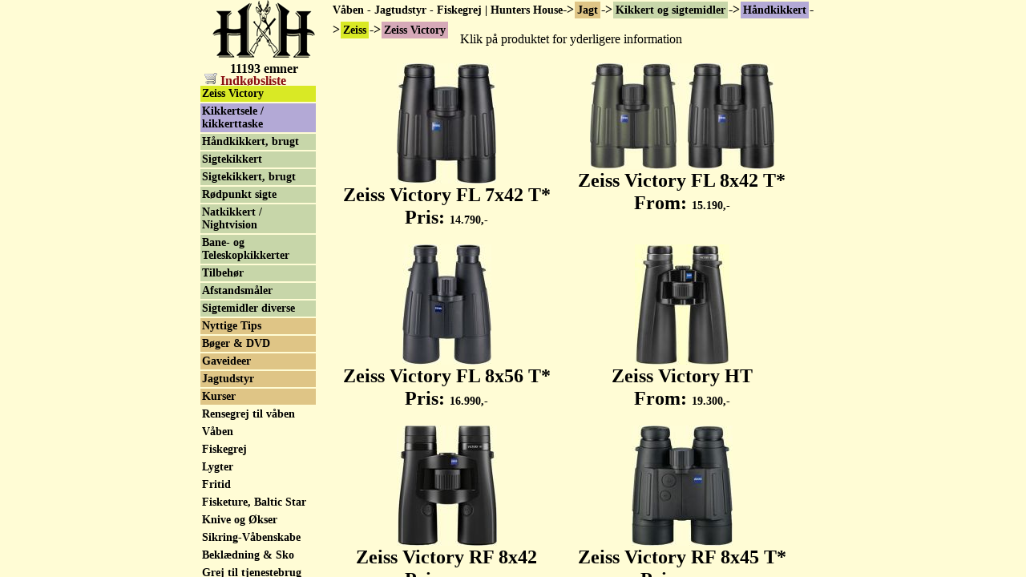

--- FILE ---
content_type: text/html; charset=UTF-8
request_url: https://huntershouse.dk/kat2216-Zeiss-Victory/
body_size: 3205
content:
<!DOCTYPE html PUBLIC "-//W3C//DTD XHTML 1.0 Transitional//EN" "http://www.w3.org/TR/xhtml1/DTD/xhtml1-transitional.dtd"><html xmlns="http://www.w3.org/1999/xhtml"><head><meta http-equiv="Content-Type" content="text/html; charset=utf-8" /><title>Zeiss Victory</title><meta id="viewport" name="viewport" content="width=device-width, initial-scale=1.0, maximum-scale=1.0, user-scalable=no" /><link rel="stylesheet" type="text/css" href="/theme/huntershouse.dk/style/style.min.css" /><meta http-equiv="content-language" content="da" /><link rel="alternate" type="application/rss+xml" title="Nyheder på Hunters House A/S" href="/feed/rss/" /><link title="Hunters House A/S" type="application/opensearchdescription+xml" rel="search" href="/opensearch.xml" /><link rel="canonical" href="/kat2216-Zeiss-Victory/" /><meta name="Keywords" content="Våben - Jagtudstyr - Fiskegrej | Hunters House, Jagt, Kikkert og sigtemidler, Håndkikkert, Zeiss, Zeiss Victory" /></head><body><div id="wrapper"><div id="header"><img src="/theme/default/images/menu.svg" onclick="$('menu').style.left='0'" id="burger" width="30" height="30" /><a href="/"><img src="/theme/huntershouse.dk/images/logo.gif" alt="Hunters House logo" width="128" height="72" title="" /></a><svg id="basket" onclick="shoppingCart.open()" xmlns="http://www.w3.org/2000/svg" width="30" height="30" viewBox="0 0 30 29.999999"><ellipse cy="25.643" cx="6.016" rx="1.794" ry="1.74" fill="#333"/><path d="M24.77 6.26c-.253 0-.538.208-.655.472-1.114 2.51-6.43 14.6-6.43 14.6H3.695c-.267 0-.482.215-.482.482v.913c0 .267.215.482.48.48 4.897-.013 9.805.024 14.694-.005.255 0 .54-.205.656-.47 2.16-4.858 6.437-14.595 6.437-14.595h3.627c.266 0 .48-.215.48-.48V6.74c0-.266-.214-.48-.48-.48z" fill="#333"/><path d="M1.995 10.41l19.085.033-4.098 9.758H3.252z" fill="#333"/><ellipse cy="25.643" cx="15.534" rx="1.794" ry="1.74" fill="#333"/><circle cx="6.423" cy="9.753" r="6.57" fill="#333" stroke="#fff" stroke-width="1.134"/><text style="line-height:125%" x="6.43" y="14.435" font-size="11" font-family="Sans" fill="#fff"><tspan id="count" x="6.43" y="14.11" style="text-align:center" text-anchor="middle">&nbsp;</tspan></text></svg><span class="notmobile"><br />11193 emner</span></div><ul id="crumbs"><li><a href="/">Våben - Jagtudstyr - Fiskegrej | Hunters House</a><ul><li><b style="font-size:16px">-&gt;</b><a href="/kat134-Jagt/">Jagt</a><ul><li><b style="font-size:16px">-&gt;</b><a href="/kat894-Kikkert-og-sigtemidler/">Kikkert og sigtemidler</a><ul><li><b style="font-size:16px">-&gt;</b><a href="/kat948-Håndkikkert/">Håndkikkert</a><ul><li><b style="font-size:16px">-&gt;</b><a href="/kat2109-Zeiss/">Zeiss</a><ul><li><b style="font-size:16px">-&gt;</b><a href="/kat2216-Zeiss-Victory/">Zeiss Victory</a></li></ul></li></ul></li></ul></li></ul></li></ul></li></ul></div><div id="text"><a name="top"></a><p class="web" align="center">Klik på produktet for yderligere information</p><table cellspacing="0" id="liste"><tr><td><a href="/kat2216-Zeiss-Victory/side15695-Zeiss-Victory-FL-7x42-T.html"><img src="/images/jagt/kikkerter/zeiss/carl-zeiss-victory-fl-7x42-t-thb.jpg" alt="" width="124" height="150" /><br />
                Zeiss Victory FL 7x42 T*<br />
                
            Pris: <span class="Pris">
        14.790,-</span></a></td><td><a href="/kat2216-Zeiss-Victory/side15320-Zeiss-Victory-FL-8x42-T.html"><img src="/images/jagt/kikkerter/zeiss/carl-zeiss-victory-fl-8x42-t-thb.jpg" alt="" width="230" height="132" /><br />
                Zeiss Victory FL 8x42 T*<br />
                
            From: <span class="Pris">
        15.190,-</span></a></td></tr><tr><td><a href="/kat2216-Zeiss-Victory/side12430-Zeiss-Victory-FL-8x56-T.html"><img src="/images/jagt/kikkerter/zeiss/carl-zeiss-fl-8x56-t-thb.jpg" alt="" width="111" height="150" /><br />
                Zeiss Victory FL 8x56 T*<br />
                
            Pris: <span class="Pris">
        16.990,-</span></a></td><td><a href="/kat2216-Zeiss-Victory/side15319-Zeiss-Victory-HT.html"><img src="/images/jagt/kikkerter/zeiss/zeiss-victory-ht-8x54-thb.jpg" alt="" width="118" height="150" /><br />
                Zeiss Victory HT<br />
                
            From: <span class="Pris">
        19.300,-</span></a></td></tr><tr><td><a href="/kat2216-Zeiss-Victory/side5152-Zeiss-Victory-RF-8x42.html"><img src="/images/jagt/kikkerter/zeiss/carl-zeiss-victory-rf-8x42-thb.jpg" alt="" width="125" height="150" /><br />
                Zeiss Victory RF 8x42<br />
                
            Pris: <span class="Pris">
        28.350,-</span></a></td><td><a href="/kat2216-Zeiss-Victory/side11511-Zeiss-Victory-RF-8x45-T.html"><img src="/images/jagt/kikkerter/zeiss/carl-zeiss-victory-rf-8x45-t-thb.jpg" alt="" width="126" height="150" /><br />
                Zeiss Victory RF 8x45 T*<br />
                
            Pris: <span class="Pris">
        20.990,-</span></a></td></tr><tr><td><a href="/kat2216-Zeiss-Victory/side15318-Zeiss-Victory-SF.html"><img src="/images/jagt/kikkerter/zeiss/victory-sf-8x42-t-binoculars-black-600-thb.jpg" alt="" width="115" height="150" /><br />
                Zeiss Victory SF<br />
                
            From: <span class="Pris">
        22.850,-</span></a></td></tr></table></div><div id="cart"><a style="margin-left:5px" class="notmobile" href="" onclick="shoppingCart.open();return false"><img alt="" src="/theme/default/images/cart.png" /> Indkøbsliste <span id="cartCount"></span></a></div><div id="menu" onclick="this.style.left='-100%'"><ul><li><a href="/kat1932-Nyjæger/">
            Nyjæger
                    </a></li><li><a href="/kat3090-Prepper-krise-grej/">
            Prepper &amp; krise grej
                    </a></li><li><a href="/kat2279-Tilbud/">
            Tilbud
                    </a></li><li><a href="/kat134-Jagt/">
            Jagt
                    </a><ul><li><a href="/kat379-Aktuelle/">
            Aktuelle
            <img src="/images/web/tilbud.gif" alt="" /></a></li><li><a href="/kat3116-Høreværn/">
            Høreværn
                    </a></li><li><a href="/kat3191-Rekyldæmpning/">
            Rekyldæmpning
                    </a></li><li><a href="/kat621-Rygsæk-tasker-m.m./">
            Rygsæk/ tasker m.m.
                    </a></li><li><a href="/kat2149-Ammunition/">
            Ammunition
                    </a></li><li><a href="/kat988-Vildtkamera/">
            Vildtkamera
                    </a></li><li><a href="/kat395-Jagtradio/">
            Jagtradio
                    </a></li><li><a href="/kat1570-Hundeartikler/">
            Hundeartikler
                    </a></li><li><a href="/kat894-Kikkert-og-sigtemidler/">
            Kikkert og sigtemidler
                    </a><ul><li><a href="/kat948-Håndkikkert/">
            Håndkikkert
                    </a><ul><li><a href="/kat2219-Blaser/">
            Blaser
                    </a></li><li><a href="/kat2573-Minox/">
            Minox
                    </a></li><li><a href="/kat3219-Nikon/">
            Nikon
                    </a></li><li><a href="/kat2923-Steiner/">
            Steiner
                    </a></li><li><a href="/kat2405-Hawke/">
            Hawke
                    </a></li><li><a href="/kat2201-Kahles/">
            Kahles
                    </a></li><li><a href="/kat973-Leupold/">
            Leupold
                    </a></li><li><a href="/kat2217-Swarovski/">
            Swarovski
                    </a></li><li><a href="/kat2109-Zeiss/">
            Zeiss
                    </a><ul><li><a href="/kat2215-Zeiss-Conquest/">
            Zeiss Conquest 
                    </a></li><li><h4 id="activmenu"><a href="/kat2216-Zeiss-Victory/">
            Zeiss Victory
                    </a></h4></li></ul></li><li><a href="/kat2521-Kikkertsele-kikkerttaske/">
            Kikkertsele / kikkerttaske
                    </a></li></ul></li><li><a href="/kat1159-Håndkikkert,-brugt/">
            Håndkikkert, brugt
                    </a></li><li><a href="/kat2105-Sigtekikkert/">
            Sigtekikkert
                    </a></li><li><a href="/kat299-Sigtekikkert,-brugt/">
            Sigtekikkert, brugt
                    </a></li><li><a href="/kat947-Rødpunkt-sigte/">
            Rødpunkt sigte
                    </a></li><li><a href="/kat2117-Natkikkert-Nightvision/">
            Natkikkert / Nightvision
                    </a></li><li><a href="/kat949-Bane-og-Teleskopkikkerter/">
            Bane- og Teleskopkikkerter
                    </a></li><li><a href="/kat2932-Tilbehør/">
            Tilbehør
                    </a></li><li><a href="/kat1089-Afstandsmåler/">
            Afstandsmåler
                    </a></li><li><a href="/kat1082-Sigtemidler-diverse/">
            Sigtemidler diverse
                    </a></li></ul></li><li><a href="/kat295-Nyttige-Tips/">
            Nyttige Tips
                    </a></li><li><a href="/kat125-Bøger-DVD/">
            Bøger &amp; DVD
                    </a></li><li><a href="/kat297-Gaveideer/">
            Gaveideer
                    </a></li><li><a href="/kat187-Jagtudstyr/">
            Jagtudstyr
                    </a></li><li><a href="/kat1039-Kurser/">
            Kurser
                    </a></li></ul></li><li><a href="/kat660-Rensegrej-til-våben/">
            Rensegrej til våben
                    </a></li><li><a href="/kat810-Våben/">
            Våben
                    </a></li><li><a href="/kat123-Fiskegrej/">
            Fiskegrej
                    </a></li><li><a href="/kat2307-Lygter/">
            Lygter
                    </a></li><li><a href="/kat620-Fritid/">
            Fritid
                    </a></li><li><a href="/kat258-Fisketure,-Baltic-Star/">
            Fisketure, Baltic Star
                    </a></li><li><a href="/kat732-Knive-og-Økser/">
            Knive og Økser
                    </a></li><li><a href="/kat1463-Sikring-Våbenskabe/">
            Sikring-Våbenskabe
                    </a></li><li><a href="/kat212-Beklædning-Sko/">
            Beklædning &amp; Sko
                    </a></li><li><a href="/kat129-Grej-til-tjenestebrug/">
            Grej til tjenestebrug
                    </a></li><li><a href="/kat901-Genladning/">
            Genladning
                    </a></li><li><a href="/kat811-Arms-Gallery/">
            Arms Gallery
                    </a></li><li><a href="/kat2317-Åben-våbenafdeling/">
            Åben våbenafdeling
                    </a></li><li><a href="/kat1024-Finansiering/">
            Finansiering
                    </a></li><li><a href="/kat666-Kontakt-Postordre/">
            Kontakt &amp; Postordre
                    </a></li></ul><ul><li><a href="http://www.geoffanderson.com/" target="_blank">Geoff Anderson</a></li><li><a href="/search/">Søg og find</a></li></ul></div><script type="text/javascript" src="/javascript/huntershouse.dk.js"></script><script type="text/javascript"><!--
            (function(i,s,o,g,r,a,m){i['GoogleAnalyticsObject']=r;i[r]=i[r]||function(){
            (i[r].q=i[r].q||[]).push(arguments)},i[r].l=1*new Date();a=s.createElement(o),
            m=s.getElementsByTagName(o)[0];a.async=1;a.src=g;m.parentNode.insertBefore(a,m)
            })(window,document,'script','https://www.google-analytics.com/analytics.js','ga');

            ga('create', 'UA-1037075-3', {
                'storage': 'none',
                'clientId': localStorage.getItem('ga:clientId')
            });
            ga(function(tracker) {
                localStorage.setItem('ga:clientId', tracker.get('clientId'));
            });

            ga('send', 'pageview');
        --></script></body></html>